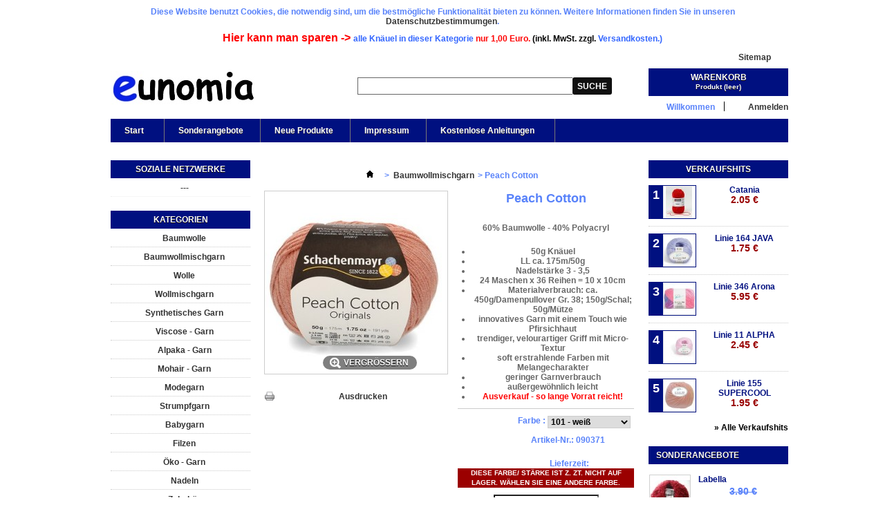

--- FILE ---
content_type: text/html; charset=utf-8
request_url: http://www.eunomia.de/baumwollmischgarn/556-peach-cotton.html
body_size: 12677
content:
<!DOCTYPE html PUBLIC "-//W3C//DTD XHTML 1.1//EN" "http://www.w3.org/TR/xhtml11/DTD/xhtml11.dtd"> <!--[if lt IE 7]><html class="no-js lt-ie9 lt-ie8 lt-ie7 " lang="de"> <![endif]--> <!--[if IE 7]><html class="no-js lt-ie9 lt-ie8 ie7" lang="de"> <![endif]--> <!--[if IE 8]><html class="no-js lt-ie9 ie8" lang="de"> <![endif]--> <!--[if gt IE 8]><html class="no-js ie9" lang="de"> <![endif]--><html xmlns="http://www.w3.org/1999/xhtml" xml:lang="de"><head><title>Peach Cotton - Wolle günstig online kaufen</title><meta name="description" content="Peach Cotton" /><meta name="keywords" content="peach cotton" /><meta http-equiv="Content-Type" content="application/xhtml+xml; charset=utf-8" /><meta http-equiv="content-language" content="de" /><meta name="robots" content="index,follow" /><link rel="icon" type="image/vnd.microsoft.icon" href="/img/favicon.ico" /><link rel="shortcut icon" type="image/x-icon" href="/img/favicon.ico" /><script type="text/javascript">/* <![CDATA[ */var baseDir='http://www.eunomia.de/';var baseUri='http://www.eunomia.de/';var static_token='5eaddf272a5157957d65adc2badb8851';var token='5eaddf272a5157957d65adc2badb8851';var priceDisplayPrecision=2;var priceDisplayMethod=0;var roundMode=2;/* ]]> */</script><link href="http://static1.wollreste.de/themes/eunomia/cache/928ba73025e811c229c8ab69d0ffdc8f_all.css" rel="stylesheet" type="text/css" media="all" /><script src="http://static3.wollreste.de/themes/eunomia/cache/e9edb014e62abe93f90cedf56f59d5bc.js" type="text/javascript">/* <![CDATA[ *//* ]]> */</script><script type="text/javascript">/* <![CDATA[ */var favorite_products_url_add='http://www.eunomia.de/module/favoriteproducts/actions?process=add';var favorite_products_url_remove='http://www.eunomia.de/module/favoriteproducts/actions?process=remove';var favorite_products_id_product='556';/* ]]> */</script><link rel="alternate" type="application/rss+xml" title="Peach Cotton" href="http://www.eunomia.de/modules/feeder/rss.php?id_category=4&amp;orderby=position&amp;orderway=asc" /></head><body class="   product-556" id="product"><div class="container_9 clearfix" id="page"><div style="font-weight:bold; font-size:12px; color:#5882FA;text-align:center;margin:10px;"> Diese Website benutzt Cookies, die notwendig sind, um die bestm&ouml;gliche Funktionalit&auml;t bieten zu k&ouml;nnen. Weitere Informationen finden Sie in unseren <a href="http://www.eunomia.de/content/7-Datenschutz">Datenschutzbestimmumgen</a>.<div style="font-weight:bold; font-size:16px; color:#FF0000;text-align:center;margin:10px;"> Hier kann man sparen -> <a href="http://www.eunomia.de/27-1-euro-knauel"><span style="font-size:12px; color:#3366ff;">alle Kn&aumluel in dieser Kategorie<span style="font-size:12px; color:#FF0000;"> nur 1,00 Euro.</span></a><span style="font-size:12px; color:#000000;"> (inkl. MwSt. zzgl. <a href="http://www.eunomia.de/content/6-versandkosten" target="_blank"><span style="font-size:12px; color:#3366ff;"> Versandkosten.)</a><br></div><div class="grid_9 alpha omega" id="header"> <a href="http://www.eunomia.de/" id="header_logo" title="eunomia Woll-Shop"> <img class="logo" src="/img/logo.jpg?1763447449" alt="eunomia Woll-Shop" width="209" height="52"  /> </a><div class="grid_9 omega" id="header_right"><script type="text/javascript">/* <![CDATA[ */$(document).ready(function(){$("#setCurrency").mouseover(function(){$(this).addClass("countries_hover");$(".currencies_ul").addClass("currencies_ul_hover");});$("#setCurrency").mouseout(function(){$(this).removeClass("countries_hover");$(".currencies_ul").removeClass("currencies_ul_hover");});$('ul#first-currencies li:not(.selected)').css('opacity',0.3);$('ul#first-currencies li:not(.selected)').hover(function(){$(this).css('opacity',1);},function(){$(this).css('opacity',0.3);});});/* ]]> */</script><div id="currencies_block_top"><form action="/baumwollmischgarn/556-peach-cotton.html" id="setCurrency" method="post"><p> <input type="hidden" name="id_currency" id="id_currency" value=""/> <input type="hidden" name="SubmitCurrency" value="" /> Währung : €</p><ul class="currencies_ul" id="first-currencies"><li class="selected"> <a href="javascript:setCurrency(1);" rel="nofollow" title="Euro">€</a></li></ul></form></div><ul id="header_links"><li id="header_link_sitemap"><a href="http://www.eunomia.de/sitemap" title="Sitemap">Sitemap</a></li><li id="header_link_bookmark"><script type="text/javascript">/* <![CDATA[ */writeBookmarkLink('https://www.eunomia.de/7-synthetisches-garn?&amp;p=3','Synthetisches Garn (3) - eunomia Woll-Shop','Bookmark');/* ]]> */</script></li></ul><div id="search_block_top"><form action="https://www.eunomia.de/suche" id="searchbox" method="get"><p> <label for="search_query_top"></label> <input type="hidden" name="controller" value="search" /> <input type="hidden" name="orderby" value="position" /> <input type="hidden" name="orderway" value="desc" /> <input class="search_query" type="text" id="search_query_top" name="search_query" value="" /> <input type="submit" name="submit_search" value="Suche" class="button" /></p></form></div><script type="text/javascript">/* <![CDATA[ */$('document').ready(function(){$("#search_query_top").autocomplete('http://www.eunomia.de/suche',{minChars:3,max:10,width:500,selectFirst:false,scroll:false,dataType:"json",formatItem:function(data,i,max,value,term){return value;},parse:function(data){var mytab=new Array();for(var i=0;i<data.length;i++)
mytab[mytab.length]={data:data[i],value:data[i].cname+' > '+data[i].pname};return mytab;},extraParams:{ajaxSearch:1,id_lang:3}}).result(function(event,data,formatted){$('#search_query_top').val(data.pname);document.location.href=data.product_link;})});/* ]]> */</script><div id="header_user"><ul id="header_nav"><li id="shopping_cart"> <a href="https://www.eunomia.de/bestellen" rel="nofollow" title="Zum Warenkorb">Warenkorb: <span class="ajax_cart_quantity hidden">0</span> <span class="ajax_cart_product_txt hidden">Produkt</span> <span class="ajax_cart_product_txt_s hidden">Produkte</span> <span class="ajax_cart_total hidden"> </span> <span class="ajax_cart_no_product">(Leer)</span> </a></li><li id="your_account"><a href="https://www.eunomia.de/mein-Konto" rel="nofollow" title="Ihren Kundenbereich anzeigen">Ihr Konto</a></li></ul><p id="header_user_info"> Willkommen <a class="login" href="https://www.eunomia.de/mein-Konto" rel="nofollow" title="Login für Ihren Kundenbereich">Anmelden</a></p></div><div class="sf-contener clearfix"><ul class="sf-menu clearfix"><li ><a href="http://www.eunomia.de/">Start</a><ul><li ><a href="http://www.eunomia.de/3-baumwolle">Baumwolle</a></li><li ><a href="http://www.eunomia.de/4-baumwollmischgarn">Baumwollmischgarn</a></li><li ><a href="http://www.eunomia.de/5-wolle">Wolle</a></li><li ><a href="http://www.eunomia.de/6-wollmischgarn">Wollmischgarn</a></li><li ><a href="http://www.eunomia.de/7-synthetisches-garn">Synthetisches Garn</a></li><li ><a href="http://www.eunomia.de/8-viscose-garn">Viscose - Garn</a></li><li ><a href="http://www.eunomia.de/9-alpaka-garn">Alpaka - Garn</a></li><li ><a href="http://www.eunomia.de/10-mohair-garn">Mohair - Garn</a></li><li ><a href="http://www.eunomia.de/11-modegarn">Modegarn</a></li><li ><a href="http://www.eunomia.de/12-strumpfgarn">Strumpfgarn</a></li><li ><a href="http://www.eunomia.de/13-babygarn">Babygarn</a></li><li ><a href="http://www.eunomia.de/14-filzen">Filzen</a></li><li ><a href="http://www.eunomia.de/15-oeko-garn">Öko - Garn</a></li><li ><a href="http://www.eunomia.de/16-nadeln">Nadeln</a></li><li ><a href="http://www.eunomia.de/17-stricken-haekeln-zubehoer">Zubehör</a></li><li ><a href="http://www.eunomia.de/18-strickhefte">Strickhefte</a></li><li ><a href="http://www.eunomia.de/19-schalgarn-muetzengarn-accessoiregarn">Schalgarn</a></li><li ><a href="http://www.eunomia.de/20-lace-garn">Lace - Garn</a></li><li ><a href="http://www.eunomia.de/24-mutzengarn">Mützengarn</a></li><li ><a href="http://www.eunomia.de/21-wuehlkorb">Wühlkorb</a><ul><li ><a href="http://www.eunomia.de/27-1-euro-knauel">1-Euro Knäuel</a></li></ul></li><li ><a href="http://www.eunomia.de/22-bucher">Bücher</a></li><li ><a href="http://www.eunomia.de/23-gutschein">Gutschein</a></li><li ><a href="http://www.eunomia.de/25-fertig-produkte">Fertig-Produkte</a></li><li ><a href="http://www.eunomia.de/26-effektgarn">Effektgarn</a></li></ul></li><li><a href="http://www.eunomia.de/angebote">Sonderangebote</a></li><li><a href="http://www.eunomia.de/neue-Produkte">Neue Produkte</a></li><li><a href="http://www.eunomia.de/content/9-Impressum">Impressum</a></li><li><a href="http://www.eunomia.de/content/category/3-kostenlose-anleitungen">Kostenlose Anleitungen</a><ul><li ><a href="http://www.eunomia.de/content/13-online-monatsmodelle-und-anleitungen">ONline Monatsmodelle und Anleitungen</a></li><li ><a href="http://www.eunomia.de/content/14-anleitungen-von-grundl">Anleitungen von Gründl</a></li><li ><a href="http://www.eunomia.de/content/15-anleitungen-von-schachenmayr">Anleitungen von Schachenmayr</a></li><li ><a href="http://www.eunomia.de/content/16-anleitungen-von-austermann">Anleitungen von Austermann</a></li><li ><a href="http://www.eunomia.de/content/17-anleitungen-von-katia">Anleitungen von Katia</a></li><li ><a href="http://www.eunomia.de/content/18-anleitugen-von-artesano-und-manos-del-uruguay">Anleitugen von artesano und Manos del Uruguay</a></li></ul></li></ul></div><div class="sf-right">&nbsp;</div><script type="text/javascript">/* <![CDATA[ */var CUSTOMIZE_TEXTFIELD=1;var img_dir='http://static3.wollkauf.com/themes/eunomia/img/';var customizationIdMessage='Anpassung #';var removingLinkText='dieses Produkt aus dem Warenkorb löschen';var freeShippingTranslation='kostenloser Versand';var freeProductTranslation='kostenlos';var delete_txt='löschen';var generated_date=1770093048;var txtPcs='Stk.';/* ]]> */</script><div class="block exclusive" id="cart_block"><h4 class="title_block"> <a href="https://www.eunomia.de/bestellen" rel="nofollow" title="Warenkorb anzeigen">Warenkorb</a> <span id="cart_block_summary"> <span class="ajax_cart_quantity" style="display:none;">0</span> <span class="ajax_cart_product_txt_s" style="display:none">Produkte</span> <span class="ajax_cart_product_txt">Produkt</span> <span class="ajax_cart_total" style="display:none"> </span> <span class="ajax_cart_no_product">(leer)</span> </span></h4><div class="block_content"><div id="cart_block_list"><p  id="cart_block_no_products">Keine Produkte</p><p id="cart-prices"> <span class="price ajax_cart_shipping_cost" id="cart_block_shipping_cost">0.00 €</span> <span class="hidden">Versandkosten*</span> <br/> <span class="price ajax_cart_tax_cost" id="cart_block_tax_cost">0.00 €</span> <span id="cart-price-precisions"> enth.
MwSt.</span> <br/> <span class="price ajax_block_cart_total" id="cart_block_total">0.00 €</span> <span>Summe</span></p><p class="clearfix" id="cart-buttons"> <a class="exclusive_large" href="https://www.eunomia.de/bestellen" id="button_order_cart" rel="nofollow" title="Bestellen"><span></span>Bestellen</a></p><p id="cart_shippingtext"> <a href="http://www.eunomia.de/content/23-versandkosten" title="Versandkosten">*) Versand nach: Deutschland</a></p></div></div></div></div></div><div class="grid_9 alpha omega clearfix" id="columns"><div class="column grid_2 alpha" id="left_column"><div class="block" id="links_block_left"><p class="title_block"> Soziale Netzwerke</p><ul class="block_content bullet"><li><a href="">---</a></li></ul></div><div class="block" id="categories_block_left"><p class="title_block">Kategorien</p><div class="block_content"><ul class="tree dhtml"><li > <a href="http://www.eunomia.de/3-baumwolle" 		title="Hier finden Sie Garne aus Baumwolle.">Baumwolle</a></li><li > <a class="selected" href="http://www.eunomia.de/4-baumwollmischgarn" title="Hier finden Sie Garne aus Baumwollgemisch.">Baumwollmischgarn</a></li><li > <a href="http://www.eunomia.de/5-wolle" 		title="Hier finden Sie Garne aus Schurwolle.">Wolle</a></li><li > <a href="http://www.eunomia.de/6-wollmischgarn" 		title="Hier finden Sie Wollmischgarne.">Wollmischgarn</a></li><li > <a href="http://www.eunomia.de/7-synthetisches-garn" 		title="">Synthetisches Garn</a></li><li > <a href="http://www.eunomia.de/8-viscose-garn" 		title="">Viscose - Garn</a></li><li > <a href="http://www.eunomia.de/9-alpaka-garn" 		title="">Alpaka - Garn</a></li><li > <a href="http://www.eunomia.de/10-mohair-garn" 		title="">Mohair - Garn</a></li><li > <a href="http://www.eunomia.de/11-modegarn" 		title="">Modegarn</a></li><li > <a href="http://www.eunomia.de/12-strumpfgarn" 		title="">Strumpfgarn</a></li><li > <a href="http://www.eunomia.de/13-babygarn" 		title="">Babygarn</a></li><li > <a href="http://www.eunomia.de/14-filzen" 		title="">Filzen</a></li><li > <a href="http://www.eunomia.de/15-oeko-garn" 		title="">&Ouml;ko - Garn</a></li><li > <a href="http://www.eunomia.de/16-nadeln" 		title="">Nadeln</a></li><li > <a href="http://www.eunomia.de/17-stricken-haekeln-zubehoer" 		title="">Zubeh&ouml;r</a></li><li > <a href="http://www.eunomia.de/18-strickhefte" 		title="Strickhefte mit Strickanleitungen">Strickhefte</a></li><li > <a href="http://www.eunomia.de/19-schalgarn-muetzengarn-accessoiregarn" 		title="">Schalgarn</a></li><li > <a href="http://www.eunomia.de/20-lace-garn" 		title="">Lace - Garn</a></li><li > <a href="http://www.eunomia.de/24-mutzengarn" 		title="">M&uuml;tzengarn</a></li><li > <a href="http://www.eunomia.de/21-wuehlkorb" 		title="Restposten zu Sonderpreisen">W&uuml;hlkorb</a><ul><li class="last"> <a href="http://www.eunomia.de/27-1-euro-knauel" 		title="Alle Garne in dieser Kategorie nur 1,00 &euro; je Kn&auml;uel">1-Euro Kn&auml;uel</a></li></ul></li><li > <a href="http://www.eunomia.de/22-bucher" 		title="B&uuml;cher zum Thema Stricken und H&auml;keln">B&uuml;cher</a></li><li > <a href="http://www.eunomia.de/23-gutschein" 		title="Gutschein">Gutschein</a></li><li > <a href="http://www.eunomia.de/25-fertig-produkte" 		title="Fertigprodukte / gestrickt oder geh&auml;kelt">Fertig-Produkte</a></li><li class="last"> <a href="http://www.eunomia.de/26-effektgarn" 		title="Garn, das durch besondere Form (Knoten, Noppen, Schlingen, ...) oder farbige Gestaltung (z. B. Verschiedenfarbigkeit der Einzelf&auml;den) einem Gewebe, einer Wirk- oder Strickware einen bestimmten Effekt verleiht.">Effektgarn</a></li></ul><script type="text/javascript">/* <![CDATA[ */$('div#categories_block_left ul.dhtml').hide();/* ]]> */</script></div></div><div class="block blockmanufacturer" id="manufacturers_block_left"><p class="title_block"><a href="http://www.eunomia.de/hersteller" title="Hersteller">Hersteller</a></p><div class="block_content"><ul class="bullet"><li class="first_item"><a href="http://www.eunomia.de/10_artesano" title="Nähere Infos artesano">artesano</a></li><li class="item"><a href="http://www.eunomia.de/5_austermann-wolle" title="Nähere Infos Austermann Wolle">Austermann Wolle</a></li><li class="item"><a href="http://www.eunomia.de/16_eunomia" title="Nähere Infos eunomia">eunomia</a></li><li class="item"><a href="http://www.eunomia.de/7_grundl-wolle" title="Nähere Infos Gründl Wolle">Gr&uuml;ndl Wolle</a></li><li class="item"><a href="http://www.eunomia.de/12_inox-prym" title="Nähere Infos Inox Prym">Inox Prym</a></li></ul><form action="/index.php" method="get"><p> <select id="manufacturer_list" onchange="autoUrl('manufacturer_list', '');"><option value="0">Alle Hersteller</option><option value="http://www.eunomia.de/10_artesano">artesano</option><option value="http://www.eunomia.de/5_austermann-wolle">Austermann Wolle</option><option value="http://www.eunomia.de/16_eunomia">eunomia</option><option value="http://www.eunomia.de/7_grundl-wolle">Gr&uuml;ndl Wolle</option><option value="http://www.eunomia.de/12_inox-prym">Inox Prym</option><option value="http://www.eunomia.de/8_katia">Katia</option><option value="http://www.eunomia.de/9_manos-del-uruguay">Manos del Uruguay</option><option value="http://www.eunomia.de/13_mez-coats">MEZ (Coats)</option><option value="http://www.eunomia.de/14_mez-rowan">MEZ (ROWAN)</option><option value="http://www.eunomia.de/4_online-garne">ONline Garne</option><option value="http://www.eunomia.de/11_opal-wolle">Opal Wolle</option><option value="http://www.eunomia.de/19_ozcreativ">OZcreativ</option><option value="http://www.eunomia.de/20_pony">Pony</option><option value="http://www.eunomia.de/1_schachenmayr-original">Schachenmayr original</option><option value="http://www.eunomia.de/6_schachenmayr-regia">Schachenmayr REGIA</option><option value="http://www.eunomia.de/3_schachenmayr-select-fruher-gedifra">Schachenmayr select (fr&uuml;her Gedifra)</option><option value="http://www.eunomia.de/18_schachenmayr-washfilz-it">Schachenmayr Wash+Filz-it!</option><option value="http://www.eunomia.de/2_schoeller-stahl">Schoeller + Stahl</option><option value="http://www.eunomia.de/15_sonstige">sonstige</option><option value="http://www.eunomia.de/17_topp-kreativ">TOPP-Kreativ</option> </select></p></form></div></div></div><div class=" grid_5" id="center_column"><script type="text/javascript">/* <![CDATA[ */var currencySign='€';var currencyRate='1';var currencyFormat='5';var currencyBlank='1';var taxRate=19;var jqZoomEnabled=false;var oosHookJsCodeFunctions=new Array();var id_product='556';var productHasAttributes=true;var quantitiesDisplayAllowed=true;var quantityAvailable=37;var allowBuyWhenOutOfStock=false;var availableNowValue='sofort';var availableLaterValue='3 - 5 Werktage';var productPriceTaxExcluded=3.991597-0.000000;var productBasePriceTaxExcluded=3.991597-0.000000;var reduction_percent=0;var reduction_price=0.35;var specific_price=-1.000000;var product_specific_price=new Array();product_specific_price['id_specific_price']='559';product_specific_price['id_specific_price_rule']='0';product_specific_price['id_cart']='0';product_specific_price['id_product']='556';product_specific_price['id_shop']='0';product_specific_price['id_shop_group']='0';product_specific_price['id_currency']='0';product_specific_price['id_country']='0';product_specific_price['id_group']='0';product_specific_price['id_customer']='0';product_specific_price['id_product_attribute']='0';product_specific_price['price']='-1.000000';product_specific_price['from_quantity']='1';product_specific_price['reduction']='0.350000';product_specific_price['reduction_type']='amount';product_specific_price['from']='0000-00-00 00:00:00';product_specific_price['to']='0000-00-00 00:00:00';product_specific_price['score']='32';var specific_currency=false;var group_reduction='1';var default_eco_tax=0.000000;var ecotaxTax_rate=0;var currentDate='2026-02-03 05:30:48';var maxQuantityToAllowDisplayOfLastQuantityMessage=3;var noTaxForThisProduct=false;var displayPrice=0;var productReference='090371';var productAvailableForOrder='1';var productShowPrice='1';var productUnitPriceRatio='0.500200';var idDefaultImage=1697;var stock_management=1;var productPriceWithoutReduction='4.75';var productPrice='4.4';var img_ps_dir='http://static2.wollkauf.de/img/';var customizationFields=new Array();customizationFields[0]=new Array();customizationFields[0][0]='img0';customizationFields[0][1]=0;var img_prod_dir='http://static2.woll-paradies.de/img/p/';var combinationImages=new Array();combinationImages[0]=new Array();combinationImages[0][0]=0;combinationImages[0]=new Array();combinationImages[0][0]=1697;var doesntExist='Produkt in dieser Ausführung nicht verfügbar. Bitte wählen Sie eine andere Kombination.';var doesntExistNoMore='Diese Farbe/ Stärke';var doesntExistNoMoreBut='ist z. Zt. nicht auf Lager. Wählen Sie eine andere Farbe.';var uploading_in_progress='Upload läuft. Bitte warten Sie ...';var fieldRequired='Bitte füllen Sie alle erforderlichen Felder aus und speichern Sie dann die Änderung.';var incl='inkl.';var excl='zzgl.';var specific_price_combination=new Array();var available_date=new Array();specific_price_combination['reduction_percent']=0;specific_price_combination['reduction_price']=0.350000;specific_price_combination['price']=-1.000000;specific_price_combination['reduction_type']='amount';specific_price_combination['id_product_attribute']=0;available_date['date']='';available_date['date_formatted']='';addCombination(14433,new Array('10026'),0,0,0,-1,'090371',0.00,1,available_date,specific_price_combination);var specific_price_combination=new Array();var available_date=new Array();specific_price_combination['reduction_percent']=0;specific_price_combination['reduction_price']=0.350000;specific_price_combination['price']=-1.000000;specific_price_combination['reduction_type']='amount';specific_price_combination['id_product_attribute']=0;available_date['date']='';available_date['date_formatted']='';addCombination(14434,new Array('10027'),0,0,0,-1,'090371',0.00,1,available_date,specific_price_combination);var specific_price_combination=new Array();var available_date=new Array();specific_price_combination['reduction_percent']=0;specific_price_combination['reduction_price']=0.350000;specific_price_combination['price']=-1.000000;specific_price_combination['reduction_type']='amount';specific_price_combination['id_product_attribute']=0;available_date['date']='';available_date['date_formatted']='';addCombination(14435,new Array('10028'),10,0,0,-1,'090371',0.00,1,available_date,specific_price_combination);var specific_price_combination=new Array();var available_date=new Array();specific_price_combination['reduction_percent']=0;specific_price_combination['reduction_price']=0.350000;specific_price_combination['price']=-1.000000;specific_price_combination['reduction_type']='amount';specific_price_combination['id_product_attribute']=0;available_date['date']='';available_date['date_formatted']='';addCombination(14436,new Array('10029'),7,0,0,-1,'090371',0.00,1,available_date,specific_price_combination);var specific_price_combination=new Array();var available_date=new Array();specific_price_combination['reduction_percent']=0;specific_price_combination['reduction_price']=0.350000;specific_price_combination['price']=-1.000000;specific_price_combination['reduction_type']='amount';specific_price_combination['id_product_attribute']=0;available_date['date']='';available_date['date_formatted']='';addCombination(14437,new Array('10030'),20,0,0,-1,'090371',0.00,1,available_date,specific_price_combination);var specific_price_combination=new Array();var available_date=new Array();specific_price_combination['reduction_percent']=0;specific_price_combination['reduction_price']=0.350000;specific_price_combination['price']=-1.000000;specific_price_combination['reduction_type']='amount';specific_price_combination['id_product_attribute']=0;available_date['date']='';available_date['date_formatted']='';addCombination(14438,new Array('10031'),0,0,0,-1,'090371',0.00,1,available_date,specific_price_combination);var specific_price_combination=new Array();var available_date=new Array();specific_price_combination['reduction_percent']=0;specific_price_combination['reduction_price']=0.350000;specific_price_combination['price']=-1.000000;specific_price_combination['reduction_type']='amount';specific_price_combination['id_product_attribute']=0;available_date['date']='';available_date['date_formatted']='';addCombination(14439,new Array('10032'),0,0,0,-1,'090371',0.00,1,available_date,specific_price_combination);var specific_price_combination=new Array();var available_date=new Array();specific_price_combination['reduction_percent']=0;specific_price_combination['reduction_price']=0.350000;specific_price_combination['price']=-1.000000;specific_price_combination['reduction_type']='amount';specific_price_combination['id_product_attribute']=0;available_date['date']='';available_date['date_formatted']='';addCombination(14440,new Array('10033'),0,0,0,-1,'090371',0.00,1,available_date,specific_price_combination);var specific_price_combination=new Array();var available_date=new Array();specific_price_combination['reduction_percent']=0;specific_price_combination['reduction_price']=0.350000;specific_price_combination['price']=-1.000000;specific_price_combination['reduction_type']='amount';specific_price_combination['id_product_attribute']=0;available_date['date']='';available_date['date_formatted']='';addCombination(14441,new Array('10034'),0,0,0,-1,'090371',0.00,1,available_date,specific_price_combination);var specific_price_combination=new Array();var available_date=new Array();specific_price_combination['reduction_percent']=0;specific_price_combination['reduction_price']=0.350000;specific_price_combination['price']=-1.000000;specific_price_combination['reduction_type']='amount';specific_price_combination['id_product_attribute']=0;available_date['date']='';available_date['date_formatted']='';addCombination(14442,new Array('10035'),0,0,0,-1,'090371',0.00,1,available_date,specific_price_combination);var specific_price_combination=new Array();var available_date=new Array();specific_price_combination['reduction_percent']=0;specific_price_combination['reduction_price']=0.350000;specific_price_combination['price']=-1.000000;specific_price_combination['reduction_type']='amount';specific_price_combination['id_product_attribute']=0;available_date['date']='';available_date['date_formatted']='';addCombination(14443,new Array('10036'),0,0,0,-1,'090371',0.00,1,available_date,specific_price_combination);var specific_price_combination=new Array();var available_date=new Array();specific_price_combination['reduction_percent']=0;specific_price_combination['reduction_price']=0.350000;specific_price_combination['price']=-1.000000;specific_price_combination['reduction_type']='amount';specific_price_combination['id_product_attribute']=0;available_date['date']='';available_date['date_formatted']='';addCombination(14444,new Array('10037'),0,0,0,-1,'090371',0.00,1,available_date,specific_price_combination);var attributesCombinations=new Array();tabInfos=new Array();tabInfos['id_attribute']='10026';tabInfos['attribute']='101_weiss';tabInfos['group']='farben_peach_cotton';tabInfos['id_attribute_group']='863';attributesCombinations.push(tabInfos);tabInfos=new Array();tabInfos['id_attribute']='10027';tabInfos['attribute']='102_natur';tabInfos['group']='farben_peach_cotton';tabInfos['id_attribute_group']='863';attributesCombinations.push(tabInfos);tabInfos=new Array();tabInfos['id_attribute']='10028';tabInfos['attribute']='120_vanilla';tabInfos['group']='farben_peach_cotton';tabInfos['id_attribute_group']='863';attributesCombinations.push(tabInfos);tabInfos=new Array();tabInfos['id_attribute']='10029';tabInfos['attribute']='130_peach';tabInfos['group']='farben_peach_cotton';tabInfos['id_attribute_group']='863';attributesCombinations.push(tabInfos);tabInfos=new Array();tabInfos['id_attribute']='10030';tabInfos['attribute']='135_soft_pink';tabInfos['group']='farben_peach_cotton';tabInfos['id_attribute_group']='863';attributesCombinations.push(tabInfos);tabInfos=new Array();tabInfos['id_attribute']='10031';tabInfos['attribute']='145_lilac';tabInfos['group']='farben_peach_cotton';tabInfos['id_attribute_group']='863';attributesCombinations.push(tabInfos);tabInfos=new Array();tabInfos['id_attribute']='10032';tabInfos['attribute']='150_light_denim';tabInfos['group']='farben_peach_cotton';tabInfos['id_attribute_group']='863';attributesCombinations.push(tabInfos);tabInfos=new Array();tabInfos['id_attribute']='10033';tabInfos['attribute']='156_sky_blue';tabInfos['group']='farben_peach_cotton';tabInfos['id_attribute_group']='863';attributesCombinations.push(tabInfos);tabInfos=new Array();tabInfos['id_attribute']='10034';tabInfos['attribute']='158_denim';tabInfos['group']='farben_peach_cotton';tabInfos['id_attribute_group']='863';attributesCombinations.push(tabInfos);tabInfos=new Array();tabInfos['id_attribute']='10035';tabInfos['attribute']='165_peppermint';tabInfos['group']='farben_peach_cotton';tabInfos['id_attribute_group']='863';attributesCombinations.push(tabInfos);tabInfos=new Array();tabInfos['id_attribute']='10036';tabInfos['attribute']='190_silber';tabInfos['group']='farben_peach_cotton';tabInfos['id_attribute_group']='863';attributesCombinations.push(tabInfos);tabInfos=new Array();tabInfos['id_attribute']='10037';tabInfos['attribute']='198_anthrazit';tabInfos['group']='farben_peach_cotton';tabInfos['id_attribute_group']='863';attributesCombinations.push(tabInfos);/* ]]> */</script><div class="breadcrumb"> <a href="http://www.eunomia.de/" title="zur&uuml;ck zu Startseite"><img src="http://static3.wollkauf.com/themes/eunomia/img/icon/home.gif" height="26" width="26" alt="Startseite" /></a> <span class="navigation-pipe">&gt;</span> <a href="http://www.eunomia.de/4-baumwollmischgarn" title="Baumwollmischgarn">Baumwollmischgarn</a><span class="navigation-pipe">></span>Peach Cotton</div><div class="clearfix" id="primary_block"><div id="pb-right-column"><div id="image-block"> <span id="view_full_size"> <img src="http://static2.wollkauf.de/1697-large_default/peach-cotton.jpg" title="Peach Cotton" alt="Peach Cotton" id="bigpic" width="264" height="264"/> <span class="span_link">Vergr&ouml;&szlig;ern</span> </span></div><div class="clearfix hidden" id="views_block"><div id="thumbs_list"><ul id="thumbs_list_frame"><li id="thumbnail_1697"> <a class="thickbox shown" href="http://static3.woll-paradies.de/1697-thickbox_default/peach-cotton.jpg" rel="other-views" title=""> <img id="thumb_1697" src="http://static1.woll-paradies.de/1697-medium_default/peach-cotton.jpg" alt="" height="58" width="58" /> </a></li></ul></div></div><ul id="usefull_link_block"><li id="favoriteproducts_block_extra_added"> Produkt aus den Favoriten entfernen</li><li id="favoriteproducts_block_extra_removed"> Produkt zu Favoriten hinzufügen</li><li class="print"><a href="javascript:print();">Ausdrucken</a></li></ul></div><div id="pb-left-column"><h1>Peach Cotton</h1><div id="short_description_block"><div class="rte align_justify" id="short_description_content"><p><strong>60% Baumwolle - 40% Polyacryl</strong></p><ul><li>50g Knäuel</li><li>LL ca. 175m/50g</li><li>Nadelstärke 3 - 3,5</li><li>24 Maschen x 36 Reihen = 10 x 10cm</li><li>Materialverbrauch: ca. 450g/Damenpullover Gr. 38; 150g/Schal; 50g/Mütze</li><li>innovatives Garn mit einem Touch wie Pfirsichhaut</li><li>trendiger, velourartiger Griff mit Micro-Textur</li><li>soft erstrahlende Farben mit Melangecharakter</li><li>geringer Garnverbrauch</li><li>außergewöhnlich leicht</li><li><span style="color: #ff0000;"><strong>Ausverkauf - so lange Vorrat reicht!</strong></span></li></ul></div></div><form action="http://www.eunomia.de/warenkorb" id="buy_block" method="post"><p class="hidden"> <input type="hidden" name="token" value="5eaddf272a5157957d65adc2badb8851" /> <input type="hidden" name="id_product" value="556" id="product_page_product_id" /> <input type="hidden" name="add" value="1" /> <input type="hidden" name="id_product_attribute" id="idCombination" value="" /></p><div class="product_attributes"><div id="attributes"><div class="clear"></div><fieldset class="attribute_fieldset"> <label class="attribute_label" for="group_863">Farbe :&nbsp;</label><div class="attribute_list"> <select class="attribute_select" id="group_863" name="group_863" onchange="findCombination();getProductAttribute();"><option value="10026" selected="selected" title="101 - wei&szlig;"  disabled>101 - wei&szlig;</option><option value="10027" title="102 - natur"  disabled>102 - natur</option><option title="120 - vanilla" value="10028">120 - vanilla
(10)</option><option title="130 - peach" value="10029">130 - peach
(7)</option><option title="135 - soft pink" value="10030">135 - soft pink
(20)</option><option value="10031" title="145 - lilac"  disabled>145 - lilac</option><option value="10032" title="150 - light denim"  disabled>150 - light denim</option><option value="10033" title="156 - sky blue"  disabled>156 - sky blue</option><option value="10034" title="158 - denim"  disabled>158 - denim</option><option value="10035" title="165 - peppermint"  disabled>165 - peppermint</option><option value="10036" title="190 - silber"  disabled>190 - silber</option><option value="10037" title="198 - anthrazit"  disabled>198 - anthrazit</option> </select></div></fieldset></div><p id="product_reference" style="display: none;"> <label>Artikel-Nr.: </label> <span class="editable">090371</span></p><p id="quantity_wanted_p"> <label>Menge:</label> <input type="text" name="qty" id="quantity_wanted" class="text" value="1" size="2" maxlength="3"  /></p><p id="minimal_quantity_wanted_p" style="display: none;"> Dieses Produkt wird nicht einzeln verkauft. Sie m&uuml;ssen zumindest eine gr&ouml;&szlig;ere <b id="minimal_quantity_label">1</b> Menge als 1 ausw&auml;hlen.</p><p id="availability_statut"> <span id="availability_label">Lieferzeit:</span> <span id="availability_value"> sofort </span></p><p id="availability_date" style="display: none;"> <span id="availability_date_label">Lieferbar ab:</span> <span id="availability_date_value"></span></p><p id="pQuantityAvailable"> <span id="quantityAvailable">37</span> <span  style="display: none;" id="quantityAvailableTxt">sofort lieferbar</span> <span  id="quantityAvailableTxtMultiple">verf&uuml;gbare Teile</span></p><div id="oosHook" style="display: none;"><script type="text/javascript">/* <![CDATA[ */oosHookJsCodeFunctions.push('oosHookJsCodeMailAlert');function clearText(){if($('#oos_customer_email').val()=='ihre@email-adresse.de')
$('#oos_customer_email').val('');}
function oosHookJsCodeMailAlert(){$.ajax({type:'POST',url:"http://www.eunomia.de/module/mailalerts/actions?process=check",data:'id_product=556&id_product_attribute='+$('#idCombination').val(),success:function(msg){if(msg=='0'){$('#mailalert_link').show();$('#oos_customer_email').show();}
else{$('#mailalert_link').hide();$('#oos_customer_email').hide();}}});}
function addNotification(){$.ajax({type:'POST',url:"http://www.eunomia.de/module/mailalerts/actions?process=add",data:'id_product=556&id_product_attribute='+$('#idCombination').val()+'&customer_email='+$('#oos_customer_email').val()+'',success:function(msg){if(msg=='1'){$('#mailalert_link').hide();$('#oos_customer_email').hide();$('#oos_customer_email_result').html("Anfragenachricht registriert");$('#oos_customer_email_result').css('color','green').show();}
else if(msg=='2'){$('#oos_customer_email_result').html("Für dieses Produkt ist schon eine Warnung vorhanden.");$('#oos_customer_email_result').css('color','red').show();}else{$('#oos_customer_email_result').html("Ihre E-Mail-Adresse ist ungültig");$('#oos_customer_email_result').css('color','red').show();}}});return false;}
$(document).ready(function(){oosHookJsCodeMailAlert();$('#oos_customer_email').bind('keypress',function(e){if(e.keyCode==13)
{addNotification();return false;}});});/* ]]> */</script><input type="text" id="oos_customer_email" name="customer_email" size="20" value="ihre@email-adresse.de" class="mailalerts_oos_email" onclick="clearText();" /><br /> <a href="#" id="mailalert_link" onclick="return addNotification();" rel="nofollow" title="Mich bei Verfügbarkeit benachrichtigen">Mich bei Verfügbarkeit benachrichtigen</a> <span id="oos_customer_email_result" style="display:none;"></span><script type="text/javascript">/* <![CDATA[ */$(function(){$('a[href=#idTab5]').click(function(){$('*[id^="idTab"]').addClass('block_hidden_only_for_screen');$('div#idTab5').removeClass('block_hidden_only_for_screen');$('ul#more_info_tabs a[href^="#idTab"]').removeClass('selected');$('a[href="#idTab5"]').addClass('selected');});});/* ]]> */</script></div><p class="warning_inline" id="last_quantities" style="display: none">Achtung: Letzte verf&uuml;gbare Teile!</p></div><div class="content_prices clearfix"><div class="price"><p class="our_price_display"> <span id="our_price_display">4.40 €</span> <br /> <span class="tax_info">inkl. MwSt.</span> <span class="shipping_info"> <a href="http://www.eunomia.de/content/23-versandkosten">zzgl. Versandkosten</a> </span></p><span class="discount">Reduziert!</span></div><p id="reduction_percent" style="display:none;"><span id="reduction_percent_display"></span></p><p id="reduction_amount" style="display:none"> <span id="reduction_amount_display"> </span></p><p id="old_price"> <span class="bold"> <span id="old_price_pre">vorher</span> <span id="old_price_display">4.75 €</span> </span></p><p class="unit-price"><span id="unit-price-pre">Grundpreis:</span> <span id="unit_price_display">8.80 €</span> /  100 g</p><p class="buttons_bottom_block" id="add_to_cart"> <span></span> <input type="submit" name="Submit" value="In den Korb" class="exclusive" /></p><div class="clear"></div></div></form></div></div><div style="margin-top: 10px;margin-bottom:10px;"> <a class="farbbild" href="http://static1.woll-paradies.de/img/products/556/0-big.jpg" rel="farbbilder"> <img class="farbbild" src="http://static3.wollkauf.com/img/products/556/0.jpg" alt="Farbe" data-id="0"/> </a></div><script>/* <![CDATA[ */$("a.farbbild").fancybox();/* ]]> */</script><div class="clear" id="more_info_block"><ul class="idTabs idTabsShort clearfix" id="more_info_tabs"><li><a href="#idTab2" id="more_info_tab_data_sheet">Pflegehinweise</a></li><li><a class="idTabHrefShort" href="#idTab5">Kommentare</a></li></ul><div class="sheets align_justify" id="more_info_sheets"><ul class="bullet" id="idTab2"><li><span>Waschen:</span> Maschinenw&auml;sche bis 30 Grad</li><li><span>B&uuml;geln:</span> nicht b&uuml;geln</li><li><span>Trocknen:</span> nicht im Trockner trocknen</li></ul><script type="text/javascript">/* <![CDATA[ */var productcomments_controller_url='http://www.eunomia.de/module/productcomments/default';var confirm_report_message="Sind Sie sicher, dass Sie diesen Kommentar melden möchten?";var secure_key="0c3f01591349e287953a1c310500da18";var productcomments_url_rewrite='1';/* ]]> */</script><div id="idTab5"><div id="product_comments_block_tab"><p class="align_center">Zur Zeit keine Kundenkommentare.</p></div></div><div style="display: none;"><div id="new_comment_form"><form action="#"><h2 class="title">Schreiben Sie eine Rezension</h2><div class="product clearfix"> <img src="http://static1.wollreste.de/1697-home_default/peach-cotton.jpg" height="124" width="124" alt="Peach Cotton" /><div class="product_desc"><p class="product_name"><strong>Peach Cotton</strong></p><p><strong>60% Baumwolle - 40% Polyacryl</strong></p><ul><li>50g Knäuel</li><li>LL ca. 175m/50g</li><li>Nadelstärke 3 - 3,5</li><li>24 Maschen x 36 Reihen = 10 x 10cm</li><li>Materialverbrauch: ca. 450g/Damenpullover Gr. 38; 150g/Schal; 50g/Mütze</li><li>innovatives Garn mit einem Touch wie Pfirsichhaut</li><li>trendiger, velourartiger Griff mit Micro-Textur</li><li>soft erstrahlende Farben mit Melangecharakter</li><li>geringer Garnverbrauch</li><li>außergewöhnlich leicht</li><li><span style="color: #ff0000;"><strong>Ausverkauf - so lange Vorrat reicht!</strong></span></li></ul></div></div><div class="new_comment_form_content"><h2>Schreiben Sie eine Rezension</h2><div class="error" id="new_comment_form_error" style="display: none;"><ul></ul></div><ul id="criterions_list"><li> <label>Bewertung:</label><div class="star_content"> <input class="star" type="radio" name="criterion[1]" value="1" /> <input class="star" type="radio" name="criterion[1]" value="2" /> <input class="star" type="radio" name="criterion[1]" value="3" checked="checked" /> <input class="star" type="radio" name="criterion[1]" value="4" /> <input class="star" type="radio" name="criterion[1]" value="5" /></div><div class="clearfix"></div></li></ul> <label for="comment_title">Titel: <sup class="required">*</sup></label> <input id="comment_title" name="title" type="text" value=""/><label for="content">Kommentieren: <sup class="required">*</sup></label><textarea id="content" name="content"></textarea><div id="new_comment_form_footer"> <input id="id_product_comment_send" name="id_product" type="hidden" value='556'></input><p class="fl required"><sup>*</sup> Pflichtfelder</p><p class="fr"> <button id="submitNewMessage" name="submitMessage" type="submit">Senden</button>&nbsp;
oder&nbsp;<a href="#" onclick="$.fancybox.close();">Abbrechen</a></p><div class="clearfix"></div></div></div></form></div></div></div></div></div><div class="column grid_2 omega" id="right_column"><div class="block products_block" id="best-sellers_block_right"><p class="title_block"><a href="http://www.eunomia.de/verkaufshits">Verkaufshits</a></p><div class="block_content"><ul class="product_images"><li class="first_item clearfix"> <a class="content_img clearfix" href="http://www.eunomia.de/baumwolle/896-schachenmayr-original-catania.html" title=""> <span class="number">1</span> <img src="http://static3.woll-paradies.de/1480-small_default/schachenmayr-original-catania.jpg" height="45" width="45" alt="" /> </a><p><a href="http://www.eunomia.de/baumwolle/896-schachenmayr-original-catania.html" title=""> Catania<br /> <span class="price">2.05 €</span> </a></p></li><li class="item clearfix"> <a class="content_img clearfix" href="http://www.eunomia.de/baumwollmischgarn/176-online-garne-linie-164-java.html" title=""> <span class="number">2</span> <img src="http://static2.wollreste.de/1684-small_default/online-garne-linie-164-java.jpg" height="45" width="45" alt="" /> </a><p><a href="http://www.eunomia.de/baumwollmischgarn/176-online-garne-linie-164-java.html" title=""> Linie 164 JAVA<br /> <span class="price">1.75 €</span> </a></p></li><li class="item clearfix"> <a class="content_img clearfix" href="http://www.eunomia.de/baumwolle/25-linie-346-arona.html" title=""> <span class="number">3</span> <img src="http://static1.woll-vitrine.de/1722-small_default/linie-346-arona.jpg" height="45" width="45" alt="" /> </a><p><a href="http://www.eunomia.de/baumwolle/25-linie-346-arona.html" title=""> Linie 346 Arona<br /> <span class="price">5.95 €</span> </a></p></li><li class="item clearfix"> <a class="content_img clearfix" href="http://www.eunomia.de/baumwolle/19-online-garne-linie-11-alpha.html" title=""> <span class="number">4</span> <img src="http://static3.wollreste.de/1605-small_default/online-garne-linie-11-alpha.jpg" height="45" width="45" alt="" /> </a><p><a href="http://www.eunomia.de/baumwolle/19-online-garne-linie-11-alpha.html" title=""> Linie 11 ALPHA<br /> <span class="price">2.45 €</span> </a></p></li><li class="last_item clearfix"> <a class="content_img clearfix" href="http://www.eunomia.de/wolle/204-online-garne-linie-155-supercool.html" title=""> <span class="number">5</span> <img src="http://static1.wollreste.de/30-small_default/online-garne-linie-155-supercool.jpg" height="45" width="45" alt="" /> </a><p><a href="http://www.eunomia.de/wolle/204-online-garne-linie-155-supercool.html" title=""> Linie 155 SUPERCOOL<br /> <span class="price">1.95 €</span> </a></p></li></ul><p class="lnk"><a class="button_large" href="http://www.eunomia.de/verkaufshits" title="Alle Verkaufshits">&raquo; Alle Verkaufshits</a></p></div></div><div class="block products_block exclusive blockspecials" id="special_block_right"><p class="title_block"><a href="http://www.eunomia.de/angebote" title="Sonderangebote">Sonderangebote</a></p><div class="block_content"><ul class="products clearfix"><li class="product_image"> <a href="http://www.eunomia.de/modegarn/1120-labella.html"><img src="http://static1.woll-paradies.de/1304-medium_default/labella.jpg" alt="" height="58" width="58" title="Labella" /></a></li><li><p class="s_title_block"><a href="http://www.eunomia.de/modegarn/1120-labella.html" title="Labella">Labella</a></p> <span class="price-discount">3.90 €</span> <span class="price">1.00 €</span></li></ul><p> <a href="http://www.eunomia.de/angebote" title="Alle Sonderangebote">&raquo; Alle Sonderangebote</a></p></div></div><div class="block products_block" id="new-products_block_right"><p class="title_block"><a href="http://www.eunomia.de/neue-Produkte" title="Neue Produkte">Neue Produkte</a></p><div class="block_content"><ul class="product_images clearfix"><li class="first"><a href="http://www.eunomia.de/wolle/1459-merino.html" title=""><img src="http://static3.woll-vitrine.de/2056-medium_default/merino.jpg" height="58" width="58" alt="" /></a></li><li><a href="http://www.eunomia.de/home/1458-linie-551-solora.html" title=""><img src="http://static2.woll-paradies.de/2055-medium_default/linie-551-solora.jpg" height="58" width="58" alt="" /></a></li></ul><dl class="products"><dt class="first_item"><a href="http://www.eunomia.de/wolle/1459-merino.html" title="Merino (Schachenmayr)">Merino (Schachenmayr)</a></dt><dd class="first_item"><a href="http://www.eunomia.de/wolle/1459-merino.html">100% Wolleweich im Griff&nbsp;
edel im Strick
waschmaschinenfest...</a><br /><a class="lnk_more" href="http://www.eunomia.de/wolle/1459-merino.html">mehr..</a></dd><dt class="last_item"><a href="http://www.eunomia.de/home/1458-linie-551-solora.html" title="Linie 551 Solora">Linie 551 Solora</a></dt><dd class="last_item"><a href="http://www.eunomia.de/home/1458-linie-551-solora.html">&nbsp;42% Viskose - 24% Baby Alpaka - 20% Wolle - 14% PolyamidVoluminöses...</a><br /><a class="lnk_more" href="http://www.eunomia.de/home/1458-linie-551-solora.html">mehr..</a></dd></dl><p><a class="button_large" href="http://www.eunomia.de/neue-Produkte" title="Alle neuen Produkte">&raquo; Alle neuen Produkte</a></p></div></div><div class="block informations_block_left" id="informations_block_left_2"><p class="title_block"><a href="http://www.eunomia.de/content/category/1-Start">Informationen</a></p><ul class="block_content"><li class="bullet"><b style="margin-left:2em;"> <a href="http://www.eunomia.de/content/category/3-kostenlose-anleitungen" title="Kostenlose Anleitungen">Kostenlose Anleitungen</a> </b></li><li><a href="http://www.eunomia.de/content/24-kundeninformationen" title="Kundeninformationen">Kundeninformationen</a></li><li><a href="http://www.eunomia.de/content/8-AGB" title="Allgemeine Geschäftsbedingungen">Allgemeine Geschäftsbedingungen</a></li><li><a href="http://www.eunomia.de/content/7-Datenschutzerklärung" title="Datenschutzerklärung">Datenschutzerklärung</a></li><li><a href="http://www.eunomia.de/content/9-Impressum" title="Impressum">Impressum</a></li><li><a href="http://www.eunomia.de/content/1-Lieferung" title="Lieferung">Lieferung</a></li><li><a href="http://www.eunomia.de/content/6-versandkosten" title="Versandkosten">Versandkosten</a></li><li><a href="http://www.eunomia.de/content/10-Widerrufsbelehrung" title="Widerrufsbelehrung">Widerrufsbelehrung</a></li><li><a href="http://www.eunomia.de/content/25-zahlungsmoglichkeiten" title="Zahlungsmöglichkeiten">Zahlungsmöglichkeiten</a></li><li><a href="http://www.eunomia.de/content/12-haeufig-gestellte-fragen-faq" title="Häufig gestellte Fragen (FAQ)">Häufig gestellte Fragen (FAQ)</a></li></ul></div><div class="block" id="contact_block"><p class="title_block">Kontaktieren Sie uns</p><div class="block_content clearfix"><p>Sie erreichen uns Mo. - Fr. von 09:00 bis 13:00 Uhr.</p><p class="tel"><span class="label">Telefonnr.:</span>+49(0)2451/909205</p> <a href="mailto:info@eunomia.de">Kontaktieren Sie uns</a></div></div></div></div><div class="grid_9 alpha omega clearfix" id="footer"><div class="blockcategories_footer"><p class="title_block">Kategorien</p><div class="category_footer" style="width:50%"><div class="list"><ul class="tree dhtml"><li > <a href="http://www.eunomia.de/3-baumwolle" 		title="Hier finden Sie Garne aus Baumwolle.">Baumwolle</a></li><li > <a class="selected" href="http://www.eunomia.de/4-baumwollmischgarn" title="Hier finden Sie Garne aus Baumwollgemisch.">Baumwollmischgarn</a></li><li > <a href="http://www.eunomia.de/5-wolle" 		title="Hier finden Sie Garne aus Schurwolle.">Wolle</a></li><li > <a href="http://www.eunomia.de/6-wollmischgarn" 		title="Hier finden Sie Wollmischgarne.">Wollmischgarn</a></li><li > <a href="http://www.eunomia.de/7-synthetisches-garn" 		title="">Synthetisches Garn</a></li><li > <a href="http://www.eunomia.de/8-viscose-garn" 		title="">Viscose - Garn</a></li><li > <a href="http://www.eunomia.de/9-alpaka-garn" 		title="">Alpaka - Garn</a></li><li > <a href="http://www.eunomia.de/10-mohair-garn" 		title="">Mohair - Garn</a></li><li > <a href="http://www.eunomia.de/11-modegarn" 		title="">Modegarn</a></li><li > <a href="http://www.eunomia.de/12-strumpfgarn" 		title="">Strumpfgarn</a></li><li > <a href="http://www.eunomia.de/13-babygarn" 		title="">Babygarn</a></li><li > <a href="http://www.eunomia.de/14-filzen" 		title="">Filzen</a></li><li > <a href="http://www.eunomia.de/15-oeko-garn" 		title="">&Ouml;ko - Garn</a></li></ul></div></div><div class="category_footer" style="float:left;clear:none;width:50%"><div class="list"><ul class="tree dhtml"><li > <a href="http://www.eunomia.de/16-nadeln" 		title="">Nadeln</a></li><li > <a href="http://www.eunomia.de/17-stricken-haekeln-zubehoer" 		title="">Zubeh&ouml;r</a></li><li > <a href="http://www.eunomia.de/18-strickhefte" 		title="Strickhefte mit Strickanleitungen">Strickhefte</a></li><li > <a href="http://www.eunomia.de/19-schalgarn-muetzengarn-accessoiregarn" 		title="">Schalgarn</a></li><li > <a href="http://www.eunomia.de/20-lace-garn" 		title="">Lace - Garn</a></li><li > <a href="http://www.eunomia.de/24-mutzengarn" 		title="">M&uuml;tzengarn</a></li><li > <a href="http://www.eunomia.de/21-wuehlkorb" 		title="Restposten zu Sonderpreisen">W&uuml;hlkorb</a><ul><li class="last"> <a href="http://www.eunomia.de/27-1-euro-knauel" 		title="Alle Garne in dieser Kategorie nur 1,00 &euro; je Kn&auml;uel">1-Euro Kn&auml;uel</a></li></ul></li><li > <a href="http://www.eunomia.de/22-bucher" 		title="B&uuml;cher zum Thema Stricken und H&auml;keln">B&uuml;cher</a></li><li > <a href="http://www.eunomia.de/23-gutschein" 		title="Gutschein">Gutschein</a></li><li > <a href="http://www.eunomia.de/25-fertig-produkte" 		title="Fertigprodukte / gestrickt oder geh&auml;kelt">Fertig-Produkte</a></li><li class="last"> <a href="http://www.eunomia.de/26-effektgarn" 		title="Garn, das durch besondere Form (Knoten, Noppen, Schlingen, ...) oder farbige Gestaltung (z. B. Verschiedenfarbigkeit der Einzelf&auml;den) einem Gewebe, einer Wirk- oder Strickware einen bestimmten Effekt verleiht.">Effektgarn</a></li></ul></div></div> <br class="clear"/></div><div class="block_various_links" id="block_various_links_footer"><p class="title_block">Information</p><ul><li class="first_item"><a href="http://www.eunomia.de/angebote" title="Sonderangebote">Sonderangebote</a></li><li class="item"><a href="http://www.eunomia.de/neue-Produkte" title="Neue Produkte">Neue Produkte</a></li><li class="item"><a href="http://www.eunomia.de/verkaufshits" title="Verkaufshits">Verkaufshits</a></li><li class="item"><a href="http://www.eunomia.de/shops" title="Unsere Shops">Unsere Shops</a></li><li class="item"><a href="https://www.eunomia.de/index.php?controller=contact" title="Kontaktieren Sie uns">Kontaktieren Sie uns</a></li><li class="item"><a href="http://www.eunomia.de/content/1-Lieferung" title="Lieferung">Lieferung</a></li><li class="item"><a href="http://www.eunomia.de/content/12-haeufig-gestellte-fragen-faq" title="H&auml;ufig gestellte Fragen (FAQ)">H&auml;ufig gestellte Fragen (FAQ)</a></li><li class="item"><a href="http://www.eunomia.de/content/6-versandkosten" title="Versandkosten">Versandkosten</a></li><li class="item"><a href="http://www.eunomia.de/content/7-Datenschutzerklärung" title="Datenschutzerkl&auml;rung">Datenschutzerkl&auml;rung</a></li><li class="item"><a href="http://www.eunomia.de/content/8-AGB" title="Allgemeine Gesch&auml;ftsbedingungen">Allgemeine Gesch&auml;ftsbedingungen</a></li><li class="item"><a href="http://www.eunomia.de/content/9-Impressum" title="Impressum">Impressum</a></li><li class="item"><a href="http://www.eunomia.de/content/10-Widerrufsbelehrung" title="Widerrufsbelehrung">Widerrufsbelehrung</a></li><li class="item"><a href="http://www.eunomia.de/content/24-kundeninformationen" title="Kundeninformationen">Kundeninformationen</a></li><li class="item"><a href="http://www.eunomia.de/content/25-zahlungsmoglichkeiten" title="Zahlungsm&ouml;glichkeiten">Zahlungsm&ouml;glichkeiten</a></li><li class="item"><a href="http://www.eunomia.de/content/category/3-kostenlose-anleitungen" title="Kostenlose Anleitungen">Kostenlose Anleitungen</a></li><li><a href="http://www.eunomia.de/sitemap" title="Sitemap">Sitemap</a></li></ul></div><div class="block myaccount"><p class="title_block"><a href="https://www.eunomia.de/mein-Konto" rel="nofollow" title="Ihren Kundenbereich bearbeiten">Mein Konto</a></p><div class="block_content"><ul class="bullet"><li><a href="https://www.eunomia.de/bestellungsverlauf" rel="nofollow" title="Ihre Bestellungen">Meine Bestellungen</a></li><li><a href="https://www.eunomia.de/bestellschein" rel="nofollow" title="Ihre Gutschriften">Meine Gutscheine</a></li><li><a href="https://www.eunomia.de/adressen" rel="nofollow" title="Adressverzeichnis">Meine Adressen</a></li><li><a href="https://www.eunomia.de/kennung" rel="nofollow" title="Ihre persönlichen Daten verwalten.">Meine persönlichen Daten</a></li><li><a href="https://www.eunomia.de/discount" rel="nofollow" title="Ihre Gutscheine">Abmelden</a></li></ul><p class="logout"><a href="http://www.eunomia.de/?mylogout" rel="nofollow" title="Abmelden">Abmelden</a></p></div></div><script type="text/javascript">/* <![CDATA[ */var time_start;$(window).load(function(){time_start=new Date();});$(window).unload(function(){var time_end=new Date();var pagetime=new Object;pagetime.type="pagetime";pagetime.id_connections="6284255";pagetime.id_page="536";pagetime.time_start="2026-02-03 05:30:48";pagetime.token="e9850fab4274f927e9ced56536279938c3bcacc2";pagetime.time=time_end-time_start;$.post("https://www.eunomia.de/index.php?controller=statistics",pagetime);});/* ]]> */</script><div style="clear: both;padding:10px;text-align:center;"> <a name="mwstvers">*</a> Alle Preise inkl. MwSt. zzgl. Versandkosten. Irrtümer, Druckfehler und Preisänderungen vorbehalten. Bei allen Produktinformationen und der Lieferbarkeit sind Irrtümer und Änderungen vorbehalten. Da Farbwiedergabe unter anderem von den Einstellungen Ihrer Grafikkarte und Ihres Monitors abhängig ist, können die angezeigten Farben eventuell von den Originalfarben abweichen. Die Verwendung von Markenzeichen, Bildern und Texten ist nur mit schriftlicher Genehmigung gestattet. Alle genannten Produkte und Logos sind eingetragene Warenzeichen der jeweiligen Hersteller.<br> Wir führen unter anderem Wolle, Garne und Zubehör der Hersteller ONline, Schachenmayr original, Schachenmayr select (früher Gedifra), Schachenmayr Regia, Schachenmayr Wash+Filz-it!, Katia, Manos del Uruguay, Artesano, Austermann, Schoeller + Stahl, Gründl und Opal.</div></div></div></body></html>